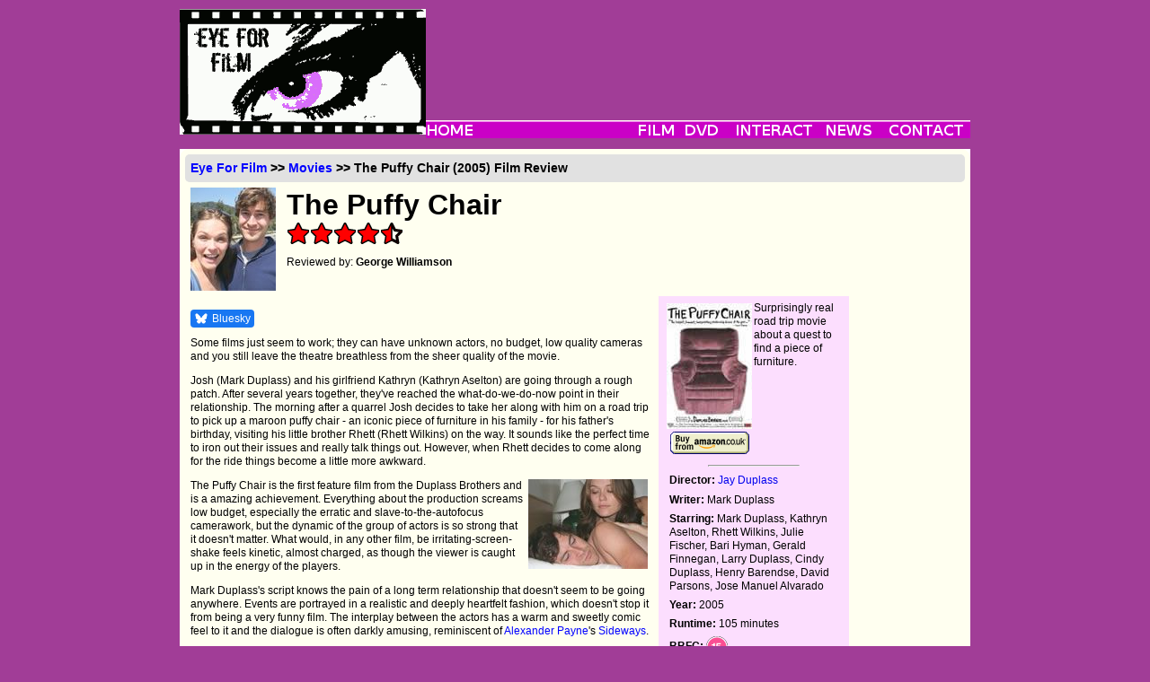

--- FILE ---
content_type: text/html; charset=utf-8
request_url: https://www.eyeforfilm.co.uk/review/the-puffy-chair-film-review-by-george-williamson
body_size: 5400
content:
<!DOCTYPE html>
<html lang="en">
    <head>
        <title>
            
    The Puffy Chair (2005) Movie Review from Eye for Film

        </title>
        <meta name="google-site-verification"
              content="WNyz9zk_sd5-_PYyE6HZgFGRYmKDR9YaFjWzhIGWivs" />
        
        
            <meta property="og:site_name" content="Eye For Film"><meta property="og:locale" content="en_GB"><meta property="og:title" content="The Puffy Chair - Film Review - Eye For Film"><meta property="og:description" content="Surprisingly real road trip movie about a quest to find a piece of furniture."><meta property="og:url" content="https://www.eyeforfilm.co.uk/review/the-puffy-chair-film-review-by-george-williamson">
        
        <meta charset="utf-8">
        
            <link rel="stylesheet"
                  type="text/css"
                  media="screen"
                  href="/site_media/site_css.css" />
        
        <link rel="icon" href="/images/favicon.ico" type="image/x-icon" />
        <link type="application/rss+xml"
              rel="alternate"
              title="rss"
              href="/rss_feed.php" />
        
        
    </head>
    <body>
        <div id="allContent">
            
                <div id="topMenu">
    <div id="logo">
        <a href="/">
            <img src="/images/weblogo.png" alt="Eye For Film" />
        </a>
    </div>
    <div id="topMenuUp">
        
            <div style="text-align:center;">
     <script async
             src="https://pagead2.googlesyndication.com/pagead/js/adsbygoogle.js?client=ca-pub-5194852746603783"
             crossorigin="anonymous"></script>
     <!-- Main Banner -->
     <ins class="adsbygoogle"
          style="display:inline-block;
                 width:550px;
                 height:90px"
          data-ad-client="ca-pub-5194852746603783"
          data-ad-slot="0307371797"></ins>
     <script>(adsbygoogle = window.adsbygoogle || []).push({});</script>
</div>

        
    </div>
    <!-- navbar begin -->
    <div id="topMenuDown">
        <ul id="nav">
            <li>
                <a href="/">
                    <img src="/images/navbarh0v0.png" alt="Home" />
                </a>
            </li>
            <li>
                <img class="menubarspacer"
                     src="/images/navbarh0v1.png"
                     style="width:177px"
                     alt="" />
            </li>
            <li>
                <a href="/out_now">
                    <img src="/images/navbarh0v2.png" alt="Film" />
                </a>
                <ul class="menulist">
                    <li>
                        <a href="/out_now">OUT NOW</a>
                    </li>
                    <li>
                        <a href="/coming_soon">COMING SOON</a>
                    </li>
                    <li>
                        <a href="/out_now_us">OUT NOW - US</a>
                    </li>
                    <li>
                        <a href="/coming_soon_us">COMING SOON - US</a>
                    </li>
                    <li>
                        <a href="/festivals">FESTIVALS</a>
                    </li>
                    <li>
                        <a href="/archive">ARCHIVE</a>
                    </li>
                </ul>
            </li>
            <li>
                <a href="/latest_dvd">
                    <img src="/images/navbarh0v3.png" alt="DVD" />
                </a>
                <ul class="menulist">
                    <li>
                        <a href="/latest_dvd">OUT NOW</a>
                    </li>
                    <li>
                        <a href="/archive/dvd">ARCHIVE</a>
                    </li>
                </ul>
            </li>
            <li>
                <a href="/comps/">
                    <img src="/images/navbarh0v4.png" alt="Interact" />
                </a>
                <ul class="menulist">
                    <li>
                        <a href="/comps/">COMPETITIONS</a>
                    </li>
                    <li>
                        <a href="/comps/register/">NEWSLETTER</a>
                    </li>
                </ul>
            </li>
            <li>
                <a href="/newsfeature">
                    <img src="/images/navbarh0v5.png" alt="News" />
                </a>
                <ul class="menulist">
                    <li>
                        <a href="/news/archive">NEWS</a>
                    </li>
                    <li>
                        <a href="/feature/archive/">FEATURES</a>
                    </li>
                    <li>
                        <a href="/gallery/archive">GALLERIES</a>
                    </li>
                </ul>
            </li>
            <li>
                <a href="/contact/">
                    <img src="/images/navbarh0v7.png" alt="Contact" />
                </a>
                <ul class="menulist">
                    <li>
                        <a href="/contact/">ABOUT US</a>
                    </li>
                    <li>
                        <a href="/contact/editorial">EDITORIAL</a>
                    </li>
                    <li>
                        <a href="/contact/advertise">ADVERTISE</a>
                    </li>
                    <li>
                        <a href="/contact/privacy">PRIVACY</a>
                    </li>
                </ul>
            </li>
        </ul>
        <!-- navbar end -->
    </div>
</div>

            
            <div id="mainContent">
                
    <div id="fb-root"></div>
    <script>(function(d, s, id) {
      var js, fjs = d.getElementsByTagName(s)[0];
      if (d.getElementById(id)) return;
      js = d.createElement(s); js.id = id;
      js.src = "//connect.facebook.net/en_US/all.js#xfbml=1";
      fjs.parentNode.insertBefore(js, fjs);
    }(document, 'script', 'facebook-jssdk'));
    </script>
    <div class="borderlesscontainer">
        
    <h2 class="breadcrumbs">
        <a href="/">Eye For Film</a> &gt;&gt; <a href='/out_now'>Movies</a> &gt;&gt; The Puffy Chair
        (2005) Film Review
    </h2>

        
        
    <div id="reviewTitle">
        
            <img class="headingpicture"
                 src="/images/stills/p/puffy_chair_2005.jpg"
                 alt="The Puffy Chair" />
        
        <h1 class="reviewTitleText">The Puffy Chair</h1>
        <div class="filmrating"><img src='/new_site_media/images/design/star-fill.svg' alt='*' style='width: 24px; height: 24px; padding: 1px;' /><img src='/new_site_media/images/design/star-fill.svg' alt='*' style='width: 24px; height: 24px; padding: 1px;' /><img src='/new_site_media/images/design/star-fill.svg' alt='*' style='width: 24px; height: 24px; padding: 1px;' /><img src='/new_site_media/images/design/star-fill.svg' alt='*' style='width: 24px; height: 24px; padding: 1px;' /><img src='/new_site_media/images/design/star-half.svg' alt='1/2' style='width: 24px; height: 24px; padding: 1px;' /></div>
        <p>
            Reviewed by: <a href='/writer/George%20Williamson'>George Williamson</a>
        </p>
        
            
        
    </div>

        
        <div id="review">
            <div class="reviewtext">
                
                    
                
                <div class="socialmediabuttons cf">
                    <div class="socialbutton"
                         style="display: flex;
                                align-items: center;
                                background: #1877f2;
                                border-radius: 4px;
                                padding: 2px 4px">
                        <img src="/new_site_media/bluesky_2.png"
                             style="width: 16px;
                                    height: 16px;
                                    margin-right: 4px" />
                        <a href="https://bsky.app/intent/compose"
                           class="twitter-share-button"
                           style="color: white;
                                  font-weight: semibold;
                                  font-size: 12px">Bluesky</a>
                    </div>
                    
                    <div class="socialbutton">
                        <div class="fb-like"
                             data-href="https://www.eyeforfilm.co.uk/review/the-puffy-chair-film-review-by-george-williamson"
                             data-send="true"
                             data-width="400"
                             data-show-faces="true"></div>
                    </div>
                </div>
                <div class="clear"></div>
                
                    <p>Some films just seem to work; they can have unknown actors, no budget, low quality cameras and you still leave the theatre breathless from the sheer quality of the movie.</p>

<p>Josh (Mark Duplass) and his girlfriend Kathryn (Kathryn Aselton) are going through a rough patch. After several years together, they've reached the what-do-we-do-now point in their relationship. The morning after a quarrel Josh decides to take her along with him on a road trip to pick up a maroon puffy chair - an iconic piece of furniture in his family - for his father's birthday, visiting his little brother Rhett (Rhett Wilkins) on the way. It sounds like the perfect time to iron out their issues and really talk things out. However, when Rhett decides to come along for the ride things become a little more awkward.</p><img id="copyshot" src="/images/stills/p/puffy_chair_2005_1.jpg" style="float:right;padding:0 0.5em" alt="Copy picture" />

<p>The Puffy Chair is the first feature film from the Duplass Brothers and is a amazing achievement. Everything about the production screams low budget, especially the erratic and slave-to-the-autofocus camerawork, but the dynamic of the group of actors is so strong that it doesn't matter. What would, in any other film, be irritating-screen-shake feels kinetic, almost charged, as though the viewer is caught up in the energy of the players.</p>

<p>Mark Duplass's script knows the pain of a long term relationship that doesn't seem to be going anywhere. Events are portrayed in a realistic and deeply heartfelt fashion, which doesn't stop it from being a very funny film. The interplay between the actors has a  warm and sweetly comic feel to it and the dialogue is often darkly amusing, reminiscent of <a href="/search/director/Alexander Payne">Alexander Payne</a>'s <a href="/search/title/Sideways">Sideways</a>.</p>

<p>Like <a  href="https://www.eyeforfilm.co.uk/reviews.php?film_id=8422">Clerks</a> and <a href="/search/title/Primer">Primer</a>, The Puffy Chair plays perfectly to its talents: raw, naturalistic dialogue and flawless character acting, and, because of this, it is immensely watchable, charming and entertaining.</p>

<p>The Duplass Brothers are a pair to watch and, if given a decent budget, could be producing some incredibly good movies in the years to come.</p>


                    <em>Reviewed on: 08 Aug 2005</em>
                    
    <div data-jw-widget
         data-api-key="ge4rplYBt94PauONyzvE77N4CEfCxljo"
         data-object-type="movie"
         data-title="The Puffy Chair"
         data-year="2005"
         data-director="Jay Duplass"
         data-theme="light"></div>
    <div style="">
        <a style="display:flex;
                  font-size: 11px;
                  font-family: sans-serif;
                  color: black;
                  text-decoration: none;
                  align-items:center"
           target="_blank"
           data-original="https://www.justwatch.com"
           href="https://www.justwatch.com/uk">
            <span style="margin:0px 5px 0px 0px;">Source</span>
            <img alt="JustWatch"
                 height="11px"
                 src="https://widget.justwatch.com/assets/JW_logo_color_10px.svg">
        </a>
    </div>

                    
<div class="bookmarks">
    <div class="bookmarkheader">Share this with others on...</div>
    <ul>
        <li>
            <img src="/images/design/delicious.png" alt="del.icio.us" />
            <a rel="external"
               title="Post this to Delicious"
               href="https://del.icio.us/post?url= http://www.eyeforfilm.co.uk/review/the-puffy-chair-film-review-by-george-williamson">Delicious</a>
        </li>
        <li>
            <img src="/images/design/digg.png" alt="digg this" />
            <a rel="external"
               title="Post this to Digg"
               href="https://digg.com/submit?url=http://www.eyeforfilm.co.uk/review/the-puffy-chair-film-review-by-george-williamson">Digg</a>
        </li>
        <li>
            <img src="/images/design/facebook.png" alt="Post to Facebook" />
            <a rel="external"
               title="Post this to Facebook"
               href="https://www.facebook.com/sharer.php?u=http://www.eyeforfilm.co.uk/review/the-puffy-chair-film-review-by-george-williamson">Facebook</a>
        </li>
        <li>
            <img src="/images/design/reddit.png" alt="Reddit" />
            <a rel="external"
               title="Post this to reddit"
               href="https://reddit.com/submit?url=http://www.eyeforfilm.co.uk/review/the-puffy-chair-film-review-by-george-williamson">reddit</a>
        </li>
        <li>
            <img src="/images/design/stumbleupon.png" alt="Stumbleupon" />
            <a rel="external"
               title="Post this to StumbleUpon"
               href="https://www.stumbleupon.com/submit?url=http://www.eyeforfilm.co.uk/review/the-puffy-chair-film-review-by-george-williamson">StumbleUpon</a>
        </li>
    </ul>
</div>

                
            </div>
            <div class="secondaryinfo">
                
                    <div class="posterarea">
                        
    
        <img class="posterimage"
             src="/images/stills/p/puffy_chair_2005_poster.jpg"
             alt="The Puffy Chair packshot" />
    

                        <div class="oneliner">Surprisingly real road trip movie about a quest to find a piece of furniture.</div>
                        <div class="clear"></div>
                        
    
        <a target="_blank" href="https://www.amazon.co.uk/exec/obidos/ASIN/B000IMVE1Y/?tag=eyeforfilm-21">
            <img src="/images/design/buy-from-amazon.gif" alt="Amazon link" />
        </a>
    

                    </div>
                    
    

                    
    
    
    <hr width="50%" />
    <div class="talentlisting">
    
        <p>
            <strong>Director:</strong> <a href="/search/director/Jay Duplass">Jay Duplass</a>
        </p>
    
    
        <p>
            <strong>Writer:</strong> Mark Duplass
        </p>
    
    
        <p>
            <strong>Starring:</strong> Mark Duplass, Kathryn Aselton, Rhett Wilkins, Julie Fischer, Bari Hyman, Gerald Finnegan, Larry Duplass, Cindy Duplass, Henry Barendse, David Parsons, Jose Manuel Alvarado
        </p>
    
    
        <p>
            <strong>Year:</strong> 2005
        </p>
    
    
        <p>
            <strong>Runtime:</strong> 105 minutes
        </p>
    
    
        <p>
            <strong>BBFC:</strong> <img class="bbfc" src="/new_site_media/images/bbfc/15.svg" alt="15 - Age Restricted" style="width: 24px; height: 24px;" />
        </p>
    
    
        <p>
            <strong>Country:</strong> US
        </p>
    
</div>

    <div class="festivallistings">
        
            <p>
                <strong>Festivals:</strong>
            </p>
            
                <a href='/festivals/sundance/2005'>Sundance 2005</a>
                <br />
            
                <a href='/festivals/edinburgh/2005'>EIFF 2005</a>
                <br />
            
        
    </div>
    

                    
                        <hr width="50%" />
                        <p>Search database:</p>
                        <form id="reviewsearch" method="get" action="/search.php">
                            <input type="text" id="txtSearch" name="title" />
                            <br />
                            <input type="submit" value="Search" />
                        </form>
                        <script src="https://www.gmodules.com/ig/ifr?url=https://www.google.com/ig/modules/translatemypage.xml&amp;amp;up_source_language=en&amp;w=160&amp;h=60&amp;title=&amp;border=&amp;output=js"></script>
                    
                
            </div>
            <div class="advertisingvertical">
                
                    <script async src="https://pagead2.googlesyndication.com/pagead/js/adsbygoogle.js?client=ca-pub-5194852746603783"
        crossorigin="anonymous"></script>
<ins class="adsbygoogle"
     style="display:inline-block;width:120px;height:600px"
     data-ad-client="ca-pub-5194852746603783"
     data-ad-slot="1262243552"></ins>
<script>
    (adsbygoogle = window.adsbygoogle || []).push({});
</script>
                
            </div>
            
    <div class="clear"></div>
    
    

        </div>
        <script async src="https://pagead2.googlesyndication.com/pagead/js/adsbygoogle.js?client=ca-pub-5194852746603783"
        crossorigin="anonymous"></script>
<ins class="adsbygoogle"
     style="display:inline-block;width:728px;height:90px"
     data-ad-client="ca-pub-5194852746603783"
     data-ad-slot="1634290052"></ins>
<script>
    (adsbygoogle = window.adsbygoogle || []).push({});
</script>
    </div>
    <script>
        document.addEventListener('DOMContentLoaded', () => {
            const shareLinks = document.querySelectorAll('a[href^="https://bsky.app/intent/compose"]');
            const currentUrl = window.location.href;
            const encodedUrl = encodeURIComponent(currentUrl);
            const shareText = encodeURIComponent(document.title);
            shareLinks.forEach(shareLink => {
                shareLink.href = `https://bsky.app/intent/compose?text=${shareText}+${encodedUrl}`;
                shareLink.target = "_blank";
            });
        });
    </script>

                
            </div>
        </div>
        

        <div id="footer">
            <div class="footerlinks">
                <ul>
                    <li>
                        <a href="/">Home</a>
                    </li>
                    <li>
                        <a href="/out_now">Films</a>
                    </li>
                    <li>
                        <a href="/latest_dvd">DVD</a>
                    </li>
                    <li>
                        <a href="/newsfeature">News &amp; Features</a>
                    </li>
                    <li>
                        <a href="/contact/">Contact Us</a>
                    </li>
                </ul>
            </div>
            <div style="margin:0.5em">
                <a href="https://www.mrqe.com" target="_blank">
                    <img src="/images/design/MRQE.png" alt=" " />
                </a>
                <br />
            </div>
            <div class="copyright">
                ©2006-2026 Eye For Film. All rights reserved.
                
                </div>
            </div>
            <br />
            <script>
    var _gaq = _gaq || [];
    _gaq.push(['_setAccount', 'UA-1733636-1']);
    _gaq.push(['_trackPageview']);

    (function () {
        var ga = document.createElement('script');
        ga.type = 'text/javascript';
        ga.async = true;
        ga.src = ('https:' == document.location.protocol ? 'https://ssl' : 'http://www') + '.google-analytics.com/ga.js';
        var s = document.getElementsByTagName('script')[0];
        s.parentNode.insertBefore(ga, s);
    })();
            </script>
            <script src="/site_media/wz_tooltip.compressed.js"></script>
            
    <script async src="https://widget.justwatch.com/justwatch_widget.js"></script>

        <script defer src="https://static.cloudflareinsights.com/beacon.min.js/vcd15cbe7772f49c399c6a5babf22c1241717689176015" integrity="sha512-ZpsOmlRQV6y907TI0dKBHq9Md29nnaEIPlkf84rnaERnq6zvWvPUqr2ft8M1aS28oN72PdrCzSjY4U6VaAw1EQ==" data-cf-beacon='{"version":"2024.11.0","token":"d5a46bdaa99149d2b6d15d4eef5bf886","r":1,"server_timing":{"name":{"cfCacheStatus":true,"cfEdge":true,"cfExtPri":true,"cfL4":true,"cfOrigin":true,"cfSpeedBrain":true},"location_startswith":null}}' crossorigin="anonymous"></script>
</body>
    </html>


--- FILE ---
content_type: text/html; charset=utf-8
request_url: https://www.google.com/recaptcha/api2/aframe
body_size: 268
content:
<!DOCTYPE HTML><html><head><meta http-equiv="content-type" content="text/html; charset=UTF-8"></head><body><script nonce="jFw3wf_gu2fkJWVto_jHDg">/** Anti-fraud and anti-abuse applications only. See google.com/recaptcha */ try{var clients={'sodar':'https://pagead2.googlesyndication.com/pagead/sodar?'};window.addEventListener("message",function(a){try{if(a.source===window.parent){var b=JSON.parse(a.data);var c=clients[b['id']];if(c){var d=document.createElement('img');d.src=c+b['params']+'&rc='+(localStorage.getItem("rc::a")?sessionStorage.getItem("rc::b"):"");window.document.body.appendChild(d);sessionStorage.setItem("rc::e",parseInt(sessionStorage.getItem("rc::e")||0)+1);localStorage.setItem("rc::h",'1768445290822');}}}catch(b){}});window.parent.postMessage("_grecaptcha_ready", "*");}catch(b){}</script></body></html>